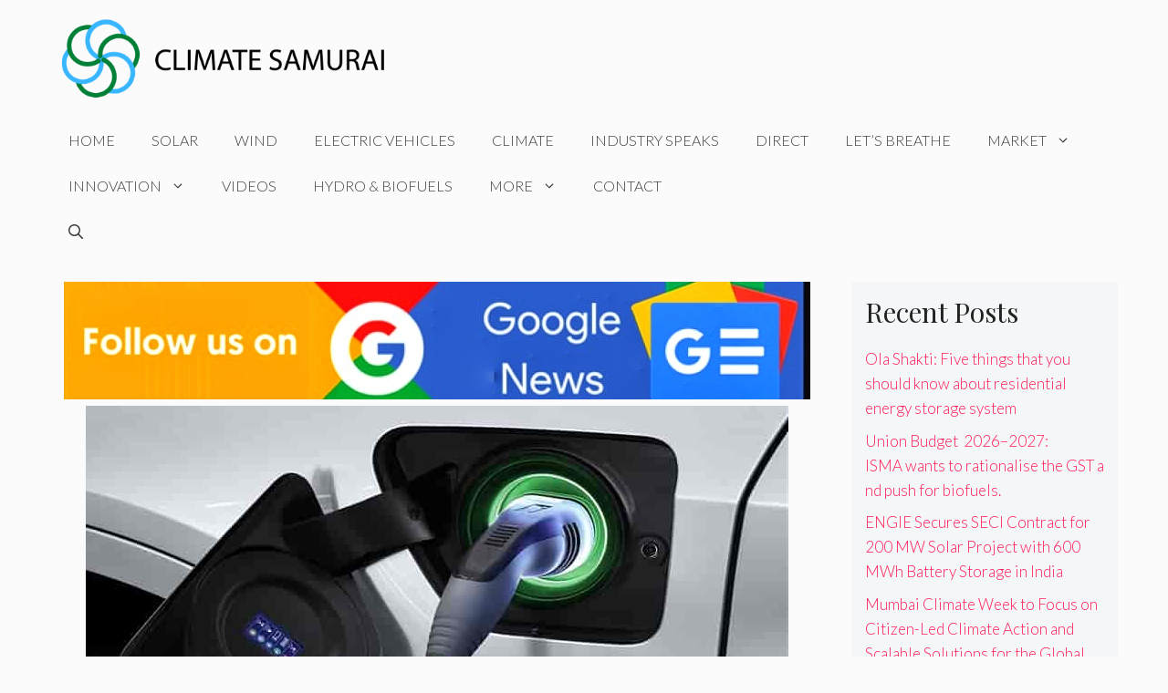

--- FILE ---
content_type: text/html; charset=utf-8
request_url: https://www.google.com/recaptcha/api2/aframe
body_size: 269
content:
<!DOCTYPE HTML><html><head><meta http-equiv="content-type" content="text/html; charset=UTF-8"></head><body><script nonce="-VcQ0RI5cWLZl5jF5W57AA">/** Anti-fraud and anti-abuse applications only. See google.com/recaptcha */ try{var clients={'sodar':'https://pagead2.googlesyndication.com/pagead/sodar?'};window.addEventListener("message",function(a){try{if(a.source===window.parent){var b=JSON.parse(a.data);var c=clients[b['id']];if(c){var d=document.createElement('img');d.src=c+b['params']+'&rc='+(localStorage.getItem("rc::a")?sessionStorage.getItem("rc::b"):"");window.document.body.appendChild(d);sessionStorage.setItem("rc::e",parseInt(sessionStorage.getItem("rc::e")||0)+1);localStorage.setItem("rc::h",'1768843505364');}}}catch(b){}});window.parent.postMessage("_grecaptcha_ready", "*");}catch(b){}</script></body></html>